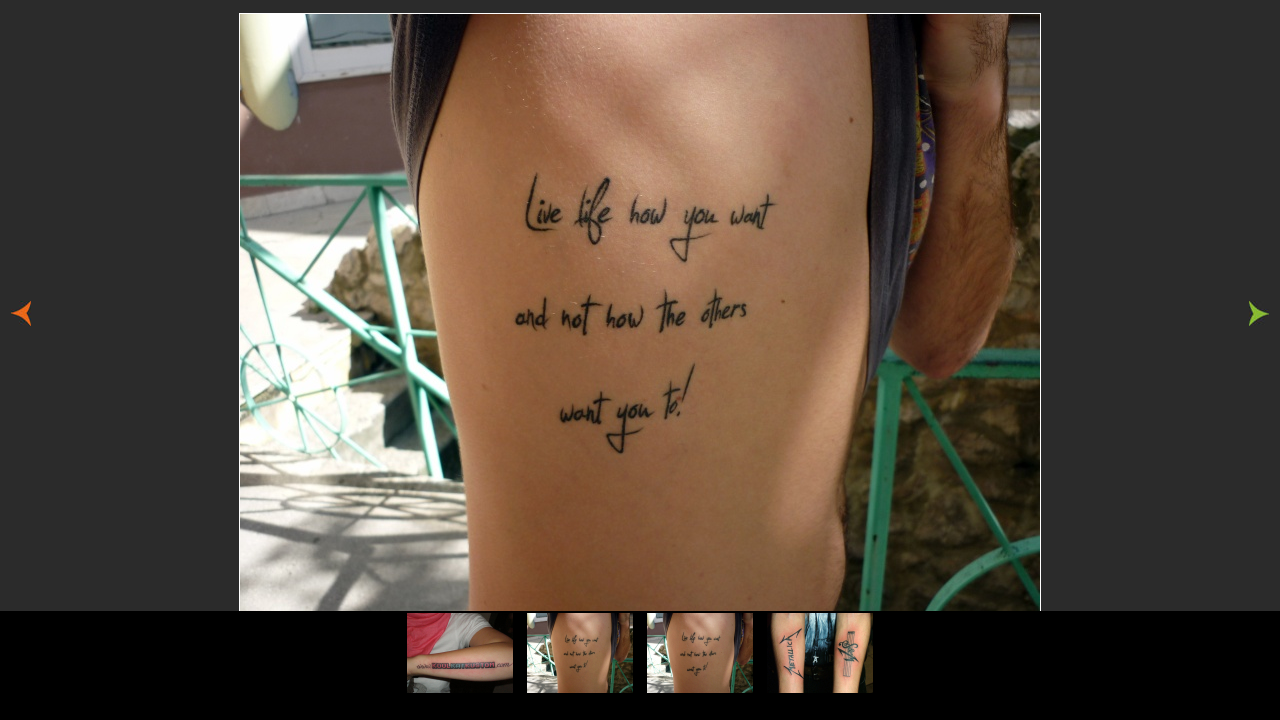

--- FILE ---
content_type: text/html; charset=UTF-8
request_url: https://www.tomzonetattoo.com/galeria.php?galeriaid=79&kepid=774
body_size: 323
content:
<html>
<head>
<title>Tomzone Tattoo</title>
<meta http-equiv="Content-Type" content="text/html; charset=utf-8">
<script>
self.moveTo(50,50);
</script>
</head>

<frameset rows="*,109" cols="*" framespacing="0" frameborder="NO" border="0">
  <frame src="galeria_mid.php?galeriaid=79&kepid=774" name="mainFrame" scrolling="NO" >
  <frame src="galeria_bottom.php?galeriaid=79" name="bottomFrame" scrolling="YES" noresize>
</frameset>
<noframes><body>

</body></noframes>
</html>


--- FILE ---
content_type: text/html; charset=UTF-8
request_url: https://www.tomzonetattoo.com/galeria_mid.php?galeriaid=79&kepid=774
body_size: 441
content:
<html>
<head>
<title>Képek</title>
<meta http-equiv="Content-Type" content="text/html; charset=utf-8">
</head>
<body bgcolor="#2B2B2B">

 
<table border="0" align="center" width="100%">
  <tr>
    <td align=\"right\" width="55">
    <a href="galeria_mid.php?galeriaid=79&kepid=775"><img src="kepek/nyilnarancs.jpg" border=0></a></td><td valign="center" width="100%">
	
	<center><table border=0 cellpadding=0 cellspacing=2><tr><td bgcolor="black"><img src="kep.php?kepid=774" style="border: 1px solid white;"></td></tr></table>
	<b><font color="white" face="Arial" size=2></font></b>
	
	</center>
	
	
	
	</td><td align="left" width="55"><a href="galeria_mid.php?galeriaid=79&kepid=773"><img src="kepek/nyilzold.jpg" border=0></a>	</td>
  </tr>
</table>
</body>
</html>


--- FILE ---
content_type: text/html; charset=UTF-8
request_url: https://www.tomzonetattoo.com/galeria_bottom.php?galeriaid=79
body_size: 397
content:
<html>
<head>
<title>K�pek</title>
<meta http-equiv="Content-Type" content="text/html; charset=iso-8859-2">
</head>

<body bgcolor="#000000" leftmargin="0" topmargin="0" marginwidth="0" marginheight="0">
<table border="0" cellspacing="0" cellpadding="0" align="center" bgcolor="#000000">
  <tr>
 <td>
				<table width="100%" cellspacing=2 cellpadding=0>
					<tr>
						<td>

							<a target="mainFrame" href="galeria_mid.php?kepid=775&galeriaid=79"><img border="0" hspace="5" src="kiskep2.php?kepid=775"></a>
						
						</td>
					</tr>
				</table>
			</td>
<td>
				<table width="100%" cellspacing=2 cellpadding=0>
					<tr>
						<td>

							<a target="mainFrame" href="galeria_mid.php?kepid=774&galeriaid=79"><img border="0" hspace="5" src="kiskep2.php?kepid=774"></a>
						
						</td>
					</tr>
				</table>
			</td>
<td>
				<table width="100%" cellspacing=2 cellpadding=0>
					<tr>
						<td>

							<a target="mainFrame" href="galeria_mid.php?kepid=773&galeriaid=79"><img border="0" hspace="5" src="kiskep2.php?kepid=773"></a>
						
						</td>
					</tr>
				</table>
			</td>
<td>
				<table width="100%" cellspacing=2 cellpadding=0>
					<tr>
						<td>

							<a target="mainFrame" href="galeria_mid.php?kepid=772&galeriaid=79"><img border="0" hspace="5" src="kiskep2.php?kepid=772"></a>
						
						</td>
					</tr>
				</table>
			</td>
  </td></tr>
</table>
</body>
</html>
